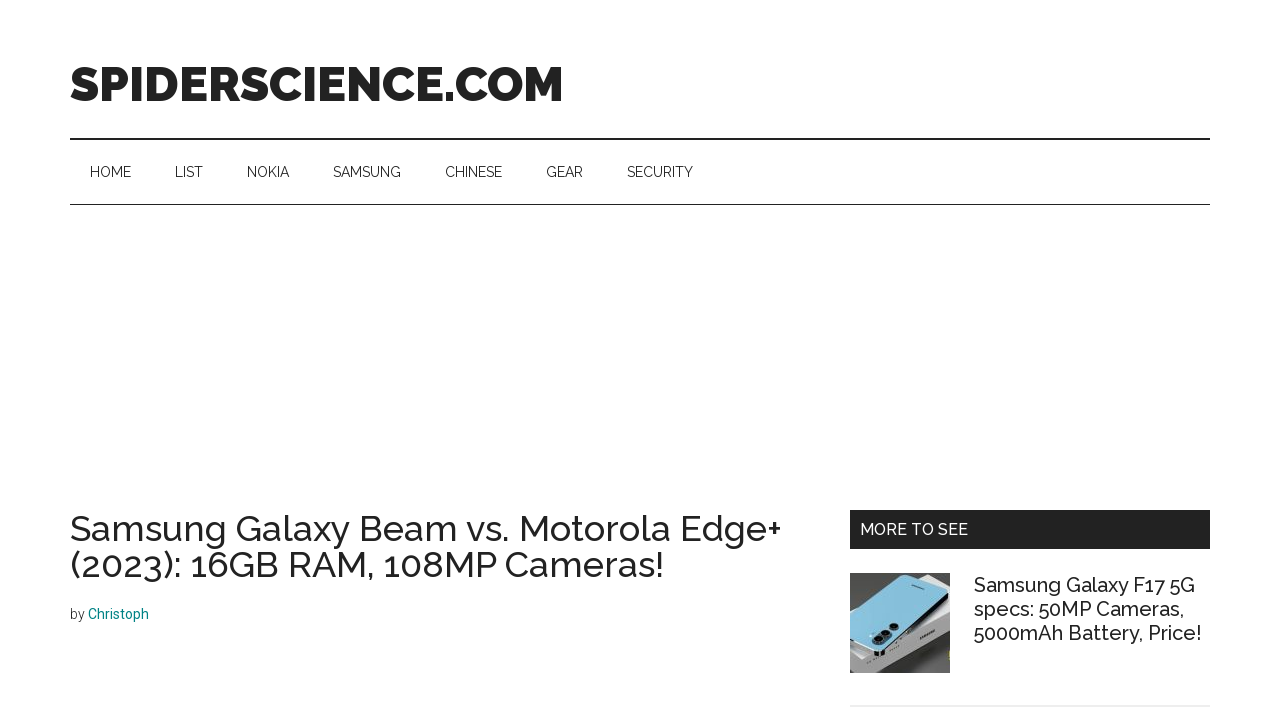

--- FILE ---
content_type: text/html; charset=utf-8
request_url: https://www.google.com/recaptcha/api2/aframe
body_size: 269
content:
<!DOCTYPE HTML><html><head><meta http-equiv="content-type" content="text/html; charset=UTF-8"></head><body><script nonce="HII06rXI2nnLBGHz5DbX6Q">/** Anti-fraud and anti-abuse applications only. See google.com/recaptcha */ try{var clients={'sodar':'https://pagead2.googlesyndication.com/pagead/sodar?'};window.addEventListener("message",function(a){try{if(a.source===window.parent){var b=JSON.parse(a.data);var c=clients[b['id']];if(c){var d=document.createElement('img');d.src=c+b['params']+'&rc='+(localStorage.getItem("rc::a")?sessionStorage.getItem("rc::b"):"");window.document.body.appendChild(d);sessionStorage.setItem("rc::e",parseInt(sessionStorage.getItem("rc::e")||0)+1);localStorage.setItem("rc::h",'1769457471333');}}}catch(b){}});window.parent.postMessage("_grecaptcha_ready", "*");}catch(b){}</script></body></html>